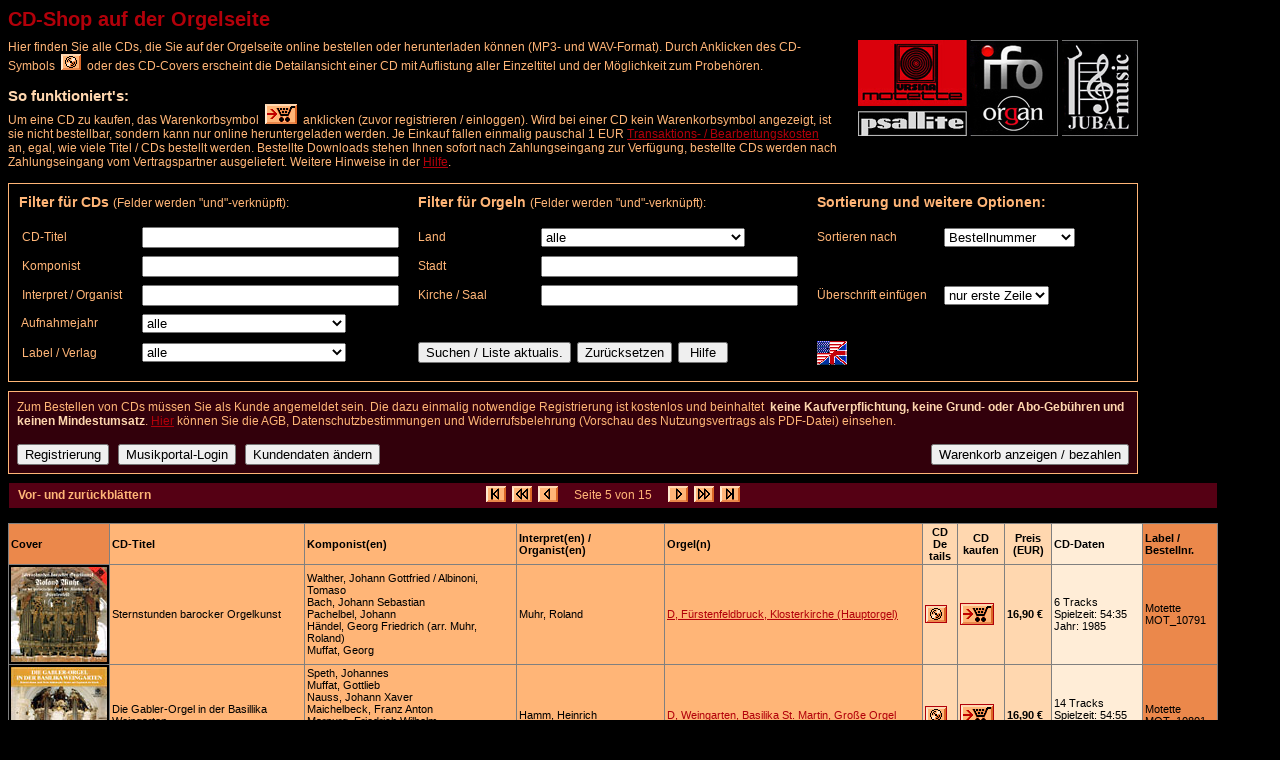

--- FILE ---
content_type: text/html
request_url: https://www.die-orgelseite.de/cdliste_005.htm
body_size: 12327
content:
<html>
<head>
<title>Online CD-Shop auf der Orgelseite - Seite 005</title>
<base target="_blank">
<meta http-equiv="content-type" content="text/html; charset=iso-8859-1">
<meta name="page-type" content="Katalog/Verzeichnis">
<meta name="page-topic" content="Online-CD-Shop auf der Orgelseite" - Seite 005>
<meta name="description" content="Online-CD-Shop auf der Orgelseite mit MP3-Musikdownload - in Deutsch und Englisch" - Seite 005>
<meta name="keywords" content="Orgelmusik, Orgel-CDs, CDs, CD-Shop, Online CD Shop, CDs online kaufen, Motette, Psallite, Ursina, ifo, Orgelporträts, Musik-Download, MP3, WAV, Download, Orgel, Orgeln, Kirchenorgeln, Pfeifenorgeln, Dispositionen, Orgelfotos, Orgelbilder, Orgeldatenbank, Register, Ranks, Stops, CDs, Martin Doering" - Seite 005>
<meta name="author" content="Martin Doering ('Dröhnich')">
<meta name="publisher" content="Martin Doering ('Dröhnich')">
<meta name="copyright" content="Martin Doering ('Dröhnich')">
<meta name="audience" content="all">
<meta name="expires" content="never">
<meta name="robots" content="index, follow">
<meta name="revisit after" content="1 month">
<meta name="language" content="deutsch, german">
<link rel="apple-touch-icon" sizes="76x76" href="/apple-touch-icon-76x76-precomoposed.png" />
<link rel="apple-touch-icon" sizes="120x120" href="/apple-touch-icon-120x120-precomoposed.png" />
<link rel="apple-touch-icon" sizes="152x152" href="/apple-touch-icon-152x152-precomoposed.png" />
<link rel="apple-touch-icon" sizes="167x167" href="/apple-touch-icon-167x167-precomoposed.png" />
<link rel="apple-touch-icon" sizes="180x180" href="/apple-touch-icon-180x180-precomoposed.png" />

<script type="text/javascript">
<!--
if (top.location != self.location) top.location = self.location;
 
function zuruecksetzen() {
 dummy=window.open("cdliste_001.htm","_self");
}

function neuesfenster(url,name) {
 neu=window.open(url,name);
 neu.focus();
}
-->
</script>

</head>
<body bgcolor="000000" text="000000" link="B2000A" alink="B2000A" vlink="B2000A">
<font color="B2000A" face="Arial" style="font-size:20"><b>CD-Shop auf der Orgelseite</b><br clear="all">
<font color="B2000A" face="Arial" style="font-size:8"><br>
<table width="1130" bgcolor="000000" border="0" rules="none" frame="void" cellpadding="0" cellspacing="0">
<tr>
 <td width="830" align="left" valign="top"><font color="FFB577" face="Arial" style="font-size:12">
  Hier finden Sie alle CDs, die Sie auf der Orgelseite online bestellen oder herunterladen können (MP3- und WAV-Format). Durch Anklicken des CD-Symbols &nbsp;<img src="symb_cd.gif" border="0">&nbsp; oder des CD-Covers
  erscheint die Detailansicht einer CD mit Auflistung aller Einzeltitel und der Möglichkeit zum Probehören.<br><br>
  <font color="FFD7AF" face="Arial" style="font-size:15"><b>So funktioniert's:</b><br><font color="FFB577" face="Arial" style="font-size:12">
  Um eine CD zu kaufen, das Warenkorbsymbol &nbsp;<img src="symb_korb.gif" border="0">&nbsp; anklicken (zuvor registrieren / einloggen). Wird bei einer CD kein Warenkorbsymbol angezeigt, ist sie
  nicht bestellbar, sondern kann nur online heruntergeladen werden.
  Je Einkauf fallen einmalig pauschal 1 EUR <a href="transaktionskosten.htm" target="_self">Transaktions- / Bearbeitungskosten</a> an, egal, wie viele Titel / CDs bestellt werden. Bestellte Downloads
  stehen Ihnen sofort nach Zahlungseingang zur Verfügung, bestellte CDs werden nach Zahlungseingang vom Vertragspartner ausgeliefert. Weitere Hinweise in der <a href="hilfe_cds.htm" target="_self">Hilfe</a>.<br><br></td>
 <td width="300" align="right" valign="top"><a href="titelliste0_001.htm" target="T"><img src="orgel_top2_neu.jpg" border="0" alt="zur Titeldatenbank"></a></td>
</tr>
</table>

<form name="cdfilter" action="cdliste.php" method="post" onReset="zuruecksetzen()" target="_self">
<table width="1130" border="1" bordercolor="FFB577" rules="none" frame="box" cellpadding="4" cellspacing="0" style="font-size:12">
<tr>
 <td width="400" colspan="2"><font color="FFB577" face="Arial" style="font-size:6"><br><font color="FFB577" face="Arial" style="font-size:12">&nbsp;
 <font color="FFB577" face="Arial" style="font-size:14"><b>Filter für CDs </b><font color="FFB577" face="Arial" style="font-size:12">(Felder werden "und"-verknüpft):</td>
 <td width="400" colspan="2"><font color="FFB577" face="Arial" style="font-size:6"><br>
 <font color="FFB577" face="Arial" style="font-size:14"><b>Filter für Orgeln </b><font color="FFB577" face="Arial" style="font-size:12">(Felder werden "und"-verknüpft):</td>
 <td width="330" colspan="2"><font color="FFB577" face="Arial" style="font-size:6"><br><font color="FFB577" face="Arial" style="font-size:14"><b>Sortierung und weitere Optionen:</b></td>
</tr>
<tr><td width="1130" colspan="6"><font color="FFB577" face="Arial" style="font-size:1"><br></td></tr>
<tr>
 <td width="130"><font color="FFB577" face="Arial" style="font-size:12">&nbsp; &nbsp;CD-Titel</td>
 <td width="270"><input type="text" size="30" maxlength="30" name="titel" tabindex="1"></td>
 <td width="130"><font color="FFB577" face="Arial" style="font-size:12">Land</td>
 <td width="270">
  <select name="land" size="1" tabindex="6">
   <option value="alle" selected>alle</option>
   <option value="A">A - Österreich</option>
   <option value="ARG">ARG - Argentinien</option>
   <option value="ARM">ARM - Armenien</option>
   <option value="AUS">AUS - Australien</option>
   <option value="AZB">AZB - Aserbaidschan</option>
   <option value="B">B - Belgien</option>
   <option value="BG">BG - Bulgarien</option>
   <option value="BHS">BHS - Bahamas</option>
   <option value="BLR">BLR - Weißrussland (Belarus)</option>
   <option value="BRA">BRA - Brasilien</option>
   <option value="BRB">BRB - Barbados</option>
   <option value="CAN">CAN - Kanada</option>
   <option value="CG">CG - Kongo (ehem. Zaire)</option>
   <option value="CH">CH - Schweiz</option>
   <option value="CHI">CHI - China</option>
   <option value="CHL">CHL - Chile</option>
   <option value="COL">COL - Kolumbien</option>
   <option value="CRO">CRO - Kroatien</option>
   <option value="CZ">CZ - Tschechien</option>
   <option value="D">D - Deutschland</option>
   <option value="DK">DK - Dänemark</option>
   <option value="E">E - Spanien</option>
   <option value="EST">EST - Estland</option>
   <option value="F">F - Frankreich</option>
   <option value="FIN">FIN - Finnland</option>
   <option value="GB">GB - Großbritannien</option>
   <option value="GEO">GEO - Georgien</option>
   <option value="GIB">GIB - Gibraltar</option>
   <option value="GR">GR - Griechenland</option>
   <option value="GTM">GTM - Guatemala</option>
   <option value="H">H - Ungarn</option>
   <option value="I">I - Italien</option>
   <option value="IDN">IDN - Indonesien</option>
   <option value="IND">IND - Indien</option>
   <option value="IRL">IRL - Irland</option>
   <option value="ISL">ISL - Island</option>
   <option value="ISR">ISR - Israel</option>
   <option value="J">J - Japan</option>
   <option value="JAM">JAM - Jamaika</option>
   <option value="KAZ">KAZ - Kasachstan</option>
   <option value="KG">KG - Kirgisien</option>
   <option value="KOR">KOR - Korea</option>
   <option value="LB">LB - Libanon</option>
   <option value="LIE">LIE - Liechtenstein</option>
   <option value="LT">LT - Litauen</option>
   <option value="LUX">LUX - Luxemburg</option>
   <option value="LV">LV - Lettland</option>
   <option value="MAL">MAL - Malaysia</option>
   <option value="MD">MD - Moldavien</option>
   <option value="MEX">MEX - Mexiko</option>
   <option value="MLT">MLT - Malta</option>
   <option value="MON">MON - Monaco</option>
   <option value="N">N - Norwegen</option>
   <option value="NGA">NGA - Nigeria</option>
   <option value="NL">NL - Niederlande</option>
   <option value="NZL">NZL - Neuseeland</option>
   <option value="OM">OM - Oman</option>
   <option value="P">P - Portugal</option>
   <option value="PAL">PAL - Palästina</option>
   <option value="PHI">PHI - Philippinen</option>
   <option value="PL">PL - Polen</option>
   <option value="RO">RO - Rumänien</option>
   <option value="RUS">RUS - Russland</option>
   <option value="S">S - Schweden</option>
   <option value="SAF">SAF - Südafrika</option>
   <option value="SGP">SGP - Singapur</option>
   <option value="SK">SK - Slowakei</option>
   <option value="SLO">SLO - Slowenien</option>
   <option value="SYR">SYR - Syrien</option>
   <option value="TH">TH - Thailand</option>
   <option value="TJ">TJ - Tadschikistan</option>
   <option value="TW">TW - Taiwan</option>
   <option value="UKR">UKR - Ukraine</option>
   <option value="USA">USA - Vereinigte Staaten</option>
   <option value="UZB">UZB - Usbekistan</option>
   <option value="VEN">VEN - Venezuela</option>
   <option value="ZMB">ZMB - Sambia</option>
   <option value="ZWE">ZWE - Simbabwe</option>
   <option value="" disabled>__________________________</option>
  </select>
 </td>
 <td width="130"><font color="FFB577" face="Arial" style="font-size:12">Sortieren nach</td>
 <td width="200">
  <select name="sortby" tabindex="9" size="1">
   <option value="titel">CD-Titel<br>
   <option value="komponist">Komponist<br>
   <option value="interpret">Interpret / Organist<br>
   <option value="aufjahr">Aufnahmejahr<br>
   <option value="zeit">Spielzeit<br>
   <option value="preis">Preis<br>
   <option value="label">Label / Verlag<br>
   <option value="bestnr" selected>Bestellnummer<br>
   <option value="orgel">Orgel (Standort)<br>
  </select>
 </td>
</tr>
<tr>
 <td width="130"><font color="FFB577" face="Arial" style="font-size:12">&nbsp; &nbsp;Komponist</td>
 <td width="270"><input type="text" size="30" maxlength="30" name="komponist" tabindex="2" value="" defaultvalue=""></td>
 <td width="130"><font color="FFB577" face="Arial" style="font-size:12">Stadt</td>
 <td width="270"><input type="text" size="30" maxlength="30" name="stadt" tabindex="7" value="" defaultvalue=""></td>
 <td width="130"> </td>
 <td width="200"> </td>
</tr>
<tr>
 <td width="130"><font color="FFB577" face="Arial" style="font-size:12">&nbsp; &nbsp;Interpret / Organist</td>
 <td width="270"><input type="text" size="30" maxlength="30" name="interpret" tabindex="3" value="" defaultvalue=""></td>
 <td width="130"><font color="FFB577" face="Arial" style="font-size:12">Kirche / Saal</td>
 <td width="270"><input type="text" size="30" maxlength="30" name="kirche" tabindex="8" value="" defaultvalue=""></td>
 <td width="130"><font color="FFB577" face="Arial" style="font-size:12">Überschrift einfügen</td>
 <td width="200">
  <select name="ueber" size="1" tabindex="10">
   <option value="0" selected>nur erste Zeile</option>
   <option value="10">alle 10 Zeilen</option>
   <option value="12">alle 12 Zeilen</option>
   <option value="15">alle 15 Zeilen</option>
   <option value="18">alle 18 Zeilen</option>
   <option value="20">alle 20 Zeilen</option>
   <option value="25">alle 25 Zeilen</option>
   <option value="30">alle 30 Zeilen</option>
   <option value="40">alle 40 Zeilen</option>
   <option value="50">alle 50 Zeilen</option>
  </select>
 </td>
</tr>
<tr>
 <td width="130"><font color="FFB577" face="Arial" style="font-size:12">&nbsp; &nbsp;Aufnahmejahr</td>
 <td width="270">
  <select name="aufjahr" size="1" tabindex="4">
   <option value="alle" selected>alle</option>
   <option value="20209999">2020 und später</option>
   <option value="20109999">2010 und später</option>
   <option value="20052010">2005 - 2010</option>
   <option value="20002005">2000 - 2005</option>
   <option value="19952000">1995 - 2000</option>
   <option value="19901995">1990 - 1995</option>
   <option value="19801990">1980 - 1990</option>
   <option value="19701980">1970 - 1980</option>
   <option value="00001970">vor 1970</option>
   <option value="" disabled>__________________________</option>
  </select>
 </td>
 <td width="730" colspan="4" align="left" valign="top"> </td>
</tr>
<tr>
 <td width="130"><font color="FFB577" face="Arial" style="font-size:12">&nbsp; &nbsp;Label / Verlag</td>
 <td width="270">
  <select name="label" size="1" tabindex="5">
   <option value="alle" selected>alle</option>
   <option value="Bebab">Bebab</option>
   <option value="C. Keller">C. Keller</option>
   <option value="ifo">ifo</option>
   <option value="Jubal">Jubal</option>
   <option value="Motette">Motette</option>
   <option value="Nerophon">Nerophon</option>
   <option value="organ">organ</option>
   <option value="Psallite">Psallite</option>
   <option value="" disabled>__________________________</option>
  </select>
 </td>
 <td width="400" colspan="2"><font color="FFB577" face="Arial" style="font-size:8">
  <input type="submit" tabindex="11" style="cursor:hand" value="Suchen / Liste aktualis."> &nbsp;
  <input type="reset" tabindex="12" style="cursor:hand" value="Zurücksetzen"> &nbsp;
  <input type="button" tabindex="13" style="cursor:hand" value=" Hilfe " onClick="self.location.href='hilfe_cds.htm'">
 </td>
 <td width="330" colspan="2" align="left"><a href="cdliste_001_e.htm" target="_self"><img src="flagge_e-us.gif" border="0" align="left"></a></td>
</tr>
<tr><td width="1130" colspan="6"><font color="FFB577" face="Arial" style="font-size:3"><br></td></tr>
</table>
<br clear="all">
<table width="1130" bgcolor="32000B" border="1" bordercolor="FFB577" rules="none" frame="box" cellpadding="8" cellspacing="0" style="font-size:12">
<tr>
 <td width="1130" colspan="2" align="left"><font color="FFB577" face="Arial" style="font-size:12">
  Zum Bestellen von CDs müssen Sie als Kunde angemeldet sein. Die dazu einmalig notwendige Registrierung ist kostenlos und beinhaltet
  &nbsp;<font color="FFD7AF"><b>keine Kaufverpflichtung, keine Grund- oder Abo-Gebühren und keinen Mindestumsatz</b><font color="FFB577">.
  <a href="downloadvertrag.pdf" target="Vertrag">Hier</a> können Sie die AGB, Datenschutzbestimmungen und Widerrufsbelehrung (Vorschau des Nutzungsvertrags als PDF-Datei) einsehen.
 </td>
</tr>
<tr>
 <td width="830" align="left">
  <input type="button" tabindex="14" style="cursor:hand" value="Registrierung" onClick="self.location.href='https://die-orgelseite.de/registrierung.htm'"> &nbsp;
  <input type="button" tabindex="15" style="cursor:hand" value="Musikportal-Login" onClick="self.location.href='https://die-orgelseite.de/reg/login_cds.php?abo=no&lng=d'"> &nbsp;
  <input type="button" tabindex="16" style="cursor:hand" value="Kundendaten ändern" onClick="self.location.href='https://die-orgelseite.de/reg/kd_aendern.php'">
 </td>
 <td width="300" align="right">
  <input type="button" tabindex="17" style="cursor:hand" value="Warenkorb anzeigen / bezahlen" onClick="neuesfenster('https://die-orgelseite.de/reg/warenkorb.php','Warenkorb')">
 </td>
</tr>
</table>
</form>

<table width="1210" bgcolor="550014" border="0" bordercolor="000000" rules="none" frame="box" cellpadding="3" cellspacing="0" style="font-size:12">
 <tr>
  <td width="475"><font color="FFB577" face="Arial" style="font-size:12">&nbsp; <b>Vor- und zurückblättern</b></td>
  <td width="80" align="right" valign="middle">
   <a href="cdliste_001.htm" target="_self"><img src="symb_pfeil_li3.gif" border="0" alt="zum Listenanfang"></a>&nbsp;
   <a href="cdliste_001.htm" target="_self"><img src="symb_pfeil_li2.gif" border="0" alt="5 Seiten zurück"></a>&nbsp;
   <a href="cdliste_004.htm" target="_self"><img src="symb_pfeil_li1.gif" border="0" alt="1 Seite zurück"></a>
  </td>
  <td width="100" align="center" valign="middle"><font color="FFB577" face="Arial" style="font-size:12">Seite 5 von 15</td>
  <td width="80" align="left" valign="middle">
   <a href="cdliste_006.htm" target="_self"><img src="symb_pfeil_re1.gif" border="0" alt="1 Seite vor"></a>&nbsp;
   <a href="cdliste_010.htm" target="_self"><img src="symb_pfeil_re2.gif" border="0" alt="5 Seiten vor"></a>&nbsp;
   <a href="cdliste_015.htm" target="_self"><img src="symb_pfeil_re3.gif" border="0" alt="zum Listenende"></a>
  </td>
  <td width="475"> </td>
 </tr>
</table>

<font color="FFB577" face="Arial" style="font-size:12"><br clear="all">
<table width="1210" bgcolor="FFD7AF" border="1" bordercolorlight="000000" bordercolordark="FFD7AF" rules="all" frame="box" cellpadding="2" cellspacing="0" style="font-size:11">
<colgroup>
 <col style="width:96; text-align:left; background-color:000000">
 <col style="width:200; text-align:left; background-color:FFB577">
 <col style="width:220; text-align:left; background-color:FFB577">
 <col style="width:150; text-align:left; background-color:FFB577">
 <col style="width:270; text-align:left; background-color:FFB577">
 <col style="width:30; text-align:center; background-color:FFD7AF">
 <col style="width:42; text-align:center; background-color:FFD7AF">
 <col style="width:42; text-align:center; background-color:FFD7AF">
 <col style="width:90; text-align:left; background-color:FFEDD7">
 <col style="width:70; text-align:left; background-color:EB884B">
</colgroup>
<tr>
 <td width="96" align="left" bgcolor="EB884B"><a name="liste"><b>Cover</b></a></td>
 <td width="200" align="left" bgcolor="FFB577"><b>CD-Titel</b></td>
 <td width="220" align="left" bgcolor="FFB577"><b>Komponist(en)</b></td>
 <td width="150" align="left" bgcolor="FFB577"><b>Interpret(en) /<br>Organist(en)</b></td>
 <td width="270" align="left" bgcolor="FFB577"><b>Orgel(n)</b></td>
 <td width="30" align="center" bgcolor="FFD7AF"><b>CD De tails</b></td>
 <td width="42" align="center" bgcolor="FFD7AF"><b>CD kaufen</b></td>
 <td width="42" align="center" bgcolor="FFD7AF"><b>Preis (EUR)</b></td>
 <td width="90" align="left" bgcolor="FFEDD7"><b>CD-Daten</b></td>
 <td width="70" align="left" bgcolor="EB884B"><b>Label /<br>Bestellnr.</b></td>
</tr>
<tr>
 <td><a href="cdshop/MOT_10791.htm" target="CD"><img src="https://die-orgelseite.de/cdshop/MOT_10791_klein.jpg" border="0"></td>
 <td>Sternstunden barocker Orgelkunst</td>
 <td>Walther, Johann Gottfried / Albinoni, Tomaso<br>Bach, Johann Sebastian<br>Pachelbel, Johann<br>Händel, Georg Friedrich (arr. Muhr, Roland)<br>Muffat, Georg</td>
 <td>Muhr, Roland</td>
 <td><a href="disp/D_Fuerstenfeldbruck_Klosterkirche1.htm">D, Fürstenfeldbruck, Klosterkirche (Hauptorgel)</a></td>
 <td><a href="cdshop/MOT_10791.htm" target="CD"><img src="symb_cd.gif" border="1"></a></td>
 <td><a href="reg/wkcd.php?abo=no&lng=d&id=MOT_10791" target="_self"><img src="symb_korb.gif" border="1"></a></td>
 <td><b>16,90 €</b></td>
 <td>6 Tracks<br>Spielzeit: 54:35<br>Jahr: 1985</td>
 <td>Motette<br>MOT_10791</td>
</tr>
</tr>
<tr>
 <td><a href="cdshop/MOT_10801.htm" target="CD"><img src="https://die-orgelseite.de/cdshop/MOT_10801_klein.jpg" border="0"></td>
 <td>Die Gabler-Orgel in der Basillika Weingarten</td>
 <td>Speth, Johannes<br>Muffat, Gottlieb<br>Nauss, Johann Xaver<br>Maichelbeck, Franz Anton<br>Marpurg, Friedrich Wilhelm<br>Bach, Carl Philipp Emanuel<br>Oley, Johann Christoph<br>Knecht, Justin Heinrich</td>
 <td>Hamm, Heinrich</td>
 <td><a href="disp/D_Weingarten_Basilika1.htm">D, Weingarten, Basilika St. Martin, Große Orgel</a></td>
 <td><a href="cdshop/MOT_10801.htm" target="CD"><img src="symb_cd.gif" border="1"></a></td>
 <td><a href="reg/wkcd.php?abo=no&lng=d&id=MOT_10801" target="_self"><img src="symb_korb.gif" border="1"></a></td>
 <td><b>16,90 €</b></td>
 <td>14 Tracks<br>Spielzeit: 54:55<br>Jahr: 1985</td>
 <td>Motette<br>MOT_10801</td>
</tr>
</tr>
<tr>
 <td><a href="cdshop/MOT_10811.htm" target="CD"><img src="https://die-orgelseite.de/cdshop/MOT_10811_klein.jpg" border="0"></td>
 <td>W.A. Mozart: Orgelwerke</td>
 <td>Mozart, Wolfgang Amadeus<br>Mozart, Wolfgang Amadeus (arr. Liszt, Franz)</td>
 <td>Weinberger, Gerhard</td>
 <td><a href="disp/D_Amorbach_Abteikirche.htm">D, Amorbach, Abteikirche (Fürstliche Kirche)</a></td>
 <td><a href="cdshop/MOT_10811.htm" target="CD"><img src="symb_cd.gif" border="1"></a></td>
 <td><a href="reg/wkcd.php?abo=no&lng=d&id=MOT_10811" target="_self"><img src="symb_korb.gif" border="1"></a></td>
 <td><b>14,90 €</b></td>
 <td>9 Tracks<br>Spielzeit: 54:14<br>Jahr: 1985</td>
 <td>Motette<br>MOT_10811</td>
</tr>
</tr>
<tr>
 <td><a href="cdshop/MOT_10821.htm" target="CD"><img src="https://die-orgelseite.de/cdshop/MOT_10821_klein.jpg" border="0"></td>
 <td>J.S. Bach: Die sechs Triosonaten für Orgel<br>(2 CD-Set)</td>
 <td>Bach, Johann Sebastian</td>
 <td>Baumgratz, Wolfgang</td>
 <td><a href="disp/D_Bremen_Dom2.htm">D, Bremen, Dom St. Petri (Bachorgel)</a></td>
 <td><a href="cdshop/MOT_10821.htm" target="CD"><img src="symb_cd.gif" border="1"></a></td>
 <td><a href="reg/wkcd.php?abo=no&lng=d&id=MOT_10821" target="_self"><img src="symb_korb.gif" border="1"></a></td>
 <td><b>18,50 €</b></td>
 <td>18 Tracks<br>Spielzeit: 85:27<br>Jahr: 1985</td>
 <td>Motette<br>MOT_10821</td>
</tr>
</tr>
<tr>
 <td><a href="cdshop/MOT_10831.htm" target="CD"><img src="https://die-orgelseite.de/cdshop/MOT_10831_klein.jpg" border="0"></td>
 <td>Dietrich Buxtehude</td>
 <td>Buxtehude, Dietrich</td>
 <td>Schoof, Armin</td>
 <td><a href="disp/D_Luebeck_StJakobi2.htm">D, Lübeck, St. Jakobi (Kleine Orgel)</a><br><a href="disp/D_Luebeck_StJakobi1.htm">D, Lübeck, St. Jakobi (Große Orgel)</a></td>
 <td><a href="cdshop/MOT_10831.htm" target="CD"><img src="symb_cd.gif" border="1"></a></td>
 <td><a href="reg/wkcd.php?abo=no&lng=d&id=MOT_10831" target="_self"><img src="symb_korb.gif" border="1"></a></td>
 <td><b>16,90 €</b></td>
 <td>15 Tracks<br>Spielzeit: 72:26<br>Jahr: 1989</td>
 <td>Motette<br>MOT_10831</td>
</tr>
</tr>
<tr>
 <td><a href="cdshop/MOT_10841.htm" target="CD"><img src="https://die-orgelseite.de/cdshop/MOT_10841_klein.jpg" border="0"></td>
 <td>Saint-Louis des Invalides</td>
 <td>Mage, Pierre du<br>Clérambault, Louis Nicolas<br>Grigny, Nicolas de<br>Couperin, François<br>Franck, César<br>Vierne, Louis<br>Messiaen, Olivier<br>Dupré, Marcel</td>
 <td>Gazin, Pierre</td>
 <td><a href="disp/F_Paris_SaintLouisDesInvalides.htm">F, Paris, Saint-Louis des Invalides (Cathédrale aux Armées)</a></td>
 <td><a href="cdshop/MOT_10841.htm" target="CD"><img src="symb_cd.gif" border="1"></a></td>
 <td><a href="reg/wkcd.php?abo=no&lng=d&id=MOT_10841" target="_self"><img src="symb_korb.gif" border="1"></a></td>
 <td><b>16,90 €</b></td>
 <td>8 Tracks<br>Spielzeit: 59:01<br>Jahr: 1988</td>
 <td>Motette<br>MOT_10841</td>
</tr>
</tr>
<tr>
 <td><a href="cdshop/MOT_10871.htm" target="CD"><img src="https://die-orgelseite.de/cdshop/MOT_10871_klein.jpg" border="0"></td>
 <td>Orgelmusik in der Abteikirche Neresheim</td>
 <td>Bach, Johann Sebastian / Vivaldi, Antonio<br>Kittel, Johann Christian<br>Raison, André<br>Bach, Carl Philipp Emanuel</td>
 <td>Laukvik, Jon</td>
 <td><a href="disp/D_Neresheim_Abteikirche.htm">D, Neresheim, Abteikirche</a></td>
 <td><a href="cdshop/MOT_10871.htm" target="CD"><img src="symb_cd.gif" border="1"></a></td>
 <td><a href="reg/wkcd.php?abo=no&lng=d&id=MOT_10871" target="_self"><img src="symb_korb.gif" border="1"></a></td>
 <td><b>16,90 €</b></td>
 <td>12 Tracks<br>Spielzeit: 53:21<br>Jahr: 1988</td>
 <td>Motette<br>MOT_10871</td>
</tr>
</tr>
<tr>
 <td><a href="cdshop/MOT_10881.htm" target="CD"><img src="https://die-orgelseite.de/cdshop/MOT_10881_klein.jpg" border="0"></td>
 <td>Musique d'Orgue Symphonique</td>
 <td>Liszt, Franz<br>Rheinberger, Josef Gabriel<br>Vierne, Louis<br>Tournemire, Charles<br>Messiaen, Olivier</td>
 <td>Mechler, Thierry</td>
 <td><a href="disp/D_Wiesbaden_Marktkirche.htm">D, Wiesbaden, Marktkirche</a></td>
 <td><a href="cdshop/MOT_10881.htm" target="CD"><img src="symb_cd.gif" border="1"></a></td>
 <td><a href="reg/wkcd.php?abo=no&lng=d&id=MOT_10881" target="_self"><img src="symb_korb.gif" border="1"></a></td>
 <td><b>16,90 €</b></td>
 <td>7 Tracks<br>Spielzeit: 50:50<br>Jahr: 1985</td>
 <td>Motette<br>MOT_10881</td>
</tr>
</tr>
<tr>
 <td><a href="cdshop/MOT_10891.htm" target="CD"><img src="https://die-orgelseite.de/cdshop/MOT_10891_klein.jpg" border="0"></td>
 <td>J.S. Bach: Famous Organ Works - Berühmte Orgelwerke</td>
 <td>Bach, Johann Sebastian<br>Bach, Johann Sebastian / Vivaldi, Antonio</td>
 <td>Kreuzhuber, Wolfgang</td>
 <td><a href="disp/A_Linz_Mariendom1.htm">A, Linz, Maria-Empfängnis-Dom (Hauptorgel, "Rudigierorgel")</a></td>
 <td><a href="cdshop/MOT_10891.htm" target="CD"><img src="symb_cd.gif" border="1"></a></td>
 <td> </td>
 <td> </td>
 <td>5 Tracks<br>Spielzeit: 57:26<br>Jahr: 1985</td>
 <td>Motette<br>MOT_10891</td>
</tr>
</tr>
<tr>
 <td><a href="cdshop/MOT_10901.htm" target="CD"><img src="https://die-orgelseite.de/cdshop/MOT_10901_klein.jpg" border="0"></td>
 <td>American Organ Music - Amerikanische Orgelmusik 1890-1940</td>
 <td>Buck, Dudley<br>Miller, Horace Alden<br>Farnam, Lynnwood<br>Lemare, Edwin Henry<br>Ives, Charles<br>Bennett, Robert Russell<br>Paine, John Knowles<br>Sowerby, Leo</td>
 <td>Swartz, Samuel John</td>
 <td><a href="disp/USA_LosAngeles_ImmanuelPresbyterianChurch1.htm">USA, Los Angeles, Immanuel Presbyterian Church (Skinner Organ)</a></td>
 <td><a href="cdshop/MOT_10901.htm" target="CD"><img src="symb_cd.gif" border="1"></a></td>
 <td><a href="reg/wkcd.php?abo=no&lng=d&id=MOT_10901" target="_self"><img src="symb_korb.gif" border="1"></a></td>
 <td><b>16,90 €</b></td>
 <td>10 Tracks<br>Spielzeit: 67:30<br>Jahr: 1986</td>
 <td>Motette<br>MOT_10901</td>
</tr>
</tr>
<tr>
 <td><a href="cdshop/MOT_10915.htm" target="CD"><img src="https://die-orgelseite.de/cdshop/MOT_10915_klein.jpg" border="0"></td>
 <td>Faszination Kathedralorgel - St. Paul's Cathedral, London</td>
 <td>Barnekow, Christian<br>Liszt, Franz<br>Rinck, Johann Christian Heinrich<br>Stanford, Charles Villiers<br>Dearnley, Christopher<br>Bush, Geoffrey<br>Milford, Robin<br>Wood, Charles<br>Parry, Charles Hubert</td>
 <td>Dearnley, Christopher</td>
 <td><a href="disp/GB_London_StPaulsCathedral1.htm">GB, London, St. Paul's Cathedral (Hauptorgel)</a></td>
 <td><a href="cdshop/MOT_10915.htm" target="CD"><img src="symb_cd.gif" border="1"></a></td>
 <td><a href="reg/wkcd.php?abo=no&lng=d&id=MOT_10915" target="_self"><img src="symb_korb.gif" border="1"></a></td>
 <td><b>19,60 €</b></td>
 <td>11 Tracks<br>Spielzeit: 60:31<br>Jahr: 1986</td>
 <td>Motette<br>MOT_10915</td>
</tr>
</tr>
<tr>
 <td><a href="cdshop/MOT_10951.htm" target="CD"><img src="https://die-orgelseite.de/cdshop/MOT_10951_klein.jpg" border="0"></td>
 <td>Bach an der Gabler-Orgel in Weingarten</td>
 <td>Bach, Johann Sebastian</td>
 <td>Hamm, Heinrich</td>
 <td><a href="disp/D_Weingarten_Basilika1.htm">D, Weingarten, Basilika St. Martin, Große Orgel</a></td>
 <td><a href="cdshop/MOT_10951.htm" target="CD"><img src="symb_cd.gif" border="1"></a></td>
 <td><a href="reg/wkcd.php?abo=no&lng=d&id=MOT_10951" target="_self"><img src="symb_korb.gif" border="1"></a></td>
 <td><b>16,90 €</b></td>
 <td>8 Tracks<br>Spielzeit: 56:47<br>Jahr: 1985</td>
 <td>Motette<br>MOT_10951</td>
</tr>
</tr>
<tr>
 <td><a href="cdshop/MOT_10961.htm" target="CD"><img src="https://die-orgelseite.de/cdshop/MOT_10961_klein.jpg" border="0"></td>
 <td>Domorganist Albert Schönberger an den Orgeln im Hohen Daom zu Mainz</td>
 <td>Messiaen, Olivier<br>Bauersachs, Fred M.<br>Vierne, Louis<br>Schönberger, Albert</td>
 <td>Schönberger, Albert</td>
 <td><a href="disp/D_Mainz_Dom.htm">D, Mainz, Dom St. Martin und St. Stephan</a></td>
 <td><a href="cdshop/MOT_10961.htm" target="CD"><img src="symb_cd.gif" border="1"></a></td>
 <td><a href="reg/wkcd.php?abo=no&lng=d&id=MOT_10961" target="_self"><img src="symb_korb.gif" border="1"></a></td>
 <td><b>16,90 €</b></td>
 <td>4 Tracks<br>Spielzeit: 51:11<br>Jahr: 1985</td>
 <td>Motette<br>MOT_10961</td>
</tr>
</tr>
<tr>
 <td><a href="cdshop/MOT_10971.htm" target="CD"><img src="https://die-orgelseite.de/cdshop/MOT_10971_klein.jpg" border="0"></td>
 <td>Schwedische Romantik</td>
 <td>Olsson, Otto<br>Hågg, Gustaf<br>Haapalainen, Vaino<br>Sjörgen, Emil<br>Lindberg, Oskar</td>
 <td>Dick Klomp</td>
 <td><a href="disp/S_Joenkoeping_KristinaKyrka.htm">S, Jönköping, Kristina kyrka</a></td>
 <td><a href="cdshop/MOT_10971.htm" target="CD"><img src="symb_cd.gif" border="1"></a></td>
 <td><a href="reg/wkcd.php?abo=no&lng=d&id=MOT_10971" target="_self"><img src="symb_korb.gif" border="1"></a></td>
 <td><b>16,90 €</b></td>
 <td>6 Tracks<br>Spielzeit: 61:47<br>Jahr: 1985</td>
 <td>Motette<br>MOT_10971</td>
</tr>
</tr>
<tr>
 <td><a href="cdshop/MOT_10981.htm" target="CD"><img src="https://die-orgelseite.de/cdshop/MOT_10981_klein.jpg" border="0"></td>
 <td>Marcel Dupré: Oeuvres d'Orgue - Orgelwerke</td>
 <td>Dupré, Marcel</td>
 <td>Roth, Daniel</td>
 <td><a href="disp/F_Paris_SaintSulpice1.htm">F, Paris, Saint-Sulpice (Hauptorgel)</a></td>
 <td><a href="cdshop/MOT_10981.htm" target="CD"><img src="symb_cd.gif" border="1"></a></td>
 <td> </td>
 <td> </td>
 <td>16 Tracks<br>Spielzeit: 66:17<br>Jahr: 1986</td>
 <td>Motette<br>MOT_10981</td>
</tr>
</tr>
<tr>
 <td><a href="cdshop/MOT_10991.htm" target="CD"><img src="https://die-orgelseite.de/cdshop/MOT_10991_klein.jpg" border="0"></td>
 <td>Die Orgeln im Münster zu Überlingen</td>
 <td>Muffat, Georg<br>Schnitzer, Franz Xaver<br>Bach, Johann Sebastian / Vivaldi, Antonio<br>Duruflé, Maurice<br>Peeters, Flor<br>Reger, Max</td>
 <td>Jäger-Waldau, Melanie</td>
 <td><a href="disp/D_Ueberlingen_Muenster2.htm">D, Überlingen, Münster St. Nikolaus (Marienorgel)</a><br><a href="disp/D_Ueberlingen_Muenster1.htm">D, Überlingen, Münster St. Nikolaus (Hauptorgel)</a></td>
 <td><a href="cdshop/MOT_10991.htm" target="CD"><img src="symb_cd.gif" border="1"></a></td>
 <td><a href="reg/wkcd.php?abo=no&lng=d&id=MOT_10991" target="_self"><img src="symb_korb.gif" border="1"></a></td>
 <td><b>16,90 €</b></td>
 <td>14 Tracks<br>Spielzeit: 74:48<br>Jahr: 1998</td>
 <td>Motette<br>MOT_10991</td>
</tr>
</tr>
<tr>
 <td><a href="cdshop/MOT_11001.htm" target="CD"><img src="https://die-orgelseite.de/cdshop/MOT_11001_klein.jpg" border="0"></td>
 <td>Camille Saint-Saëns: Orgelwerke / Improvisationen über Themen aus "Karneval der Tiere"</td>
 <td>Saint-Saëns, Camille (arr. Guilmant, Félix Alexandre)<br>Planyavsky, Peter / Saint-Saëns, Camille</td>
 <td>Planyavsky, Peter</td>
 <td><a href="disp/D_Duisburg_AbteikircheStJohannHamborn.htm">D, Duisburg, Abteikirche St. Johann</a></td>
 <td><a href="cdshop/MOT_11001.htm" target="CD"><img src="symb_cd.gif" border="1"></a></td>
 <td> </td>
 <td> </td>
 <td>12 Tracks<br>Spielzeit: 50:48<br>Jahr: 1986</td>
 <td>Motette<br>MOT_11001</td>
</tr>
</tr>
<tr>
 <td><a href="cdshop/MOT_11031.htm" target="CD"><img src="https://die-orgelseite.de/cdshop/MOT_11031_klein.jpg" border="0"></td>
 <td>Hommage à Albert de Klerk</td>
 <td>Guilmant, Félix Alexandre<br>Guilmant, Félix Alexandre / Händel, Georg Friedrich<br>Bach, Johann Sebastian</td>
 <td>Klerk, Albert de</td>
 <td><a href="disp/D_Frankfurt_StNikolaus.htm">D, Frankfurt am Main, St. Nikolaus</a><br><a href="disp/NL_Haarlem_SintBavokerk.htm">NL, Haarlem, Sint Bavokerk</a></td>
 <td><a href="cdshop/MOT_11031.htm" target="CD"><img src="symb_cd.gif" border="1"></a></td>
 <td><a href="reg/wkcd.php?abo=no&lng=d&id=MOT_11031" target="_self"><img src="symb_korb.gif" border="1"></a></td>
 <td><b>16,90 €</b></td>
 <td>8 Tracks<br>Spielzeit: 71:27<br>Jahr: 1986</td>
 <td>Motette<br>MOT_11031</td>
</tr>
</tr>
<tr>
 <td><a href="cdshop/MOT_11041.htm" target="CD"><img src="https://die-orgelseite.de/cdshop/MOT_11041_klein.jpg" border="0"></td>
 <td>Robert Schumann: Gesamtwerk für Pedalklavier / Orgel</td>
 <td>Schumann, Robert</td>
 <td>Mechler, Thierry</td>
 <td><a href="disp/F_MasevauxNiederbruck_SaintMartinMasevaux1.htm">F, Masevaux-Niederbruck, Saint-Martin (Hauptorgel)</a></td>
 <td><a href="cdshop/MOT_11041.htm" target="CD"><img src="symb_cd.gif" border="1"></a></td>
 <td><a href="reg/wkcd.php?abo=no&lng=d&id=MOT_11041" target="_self"><img src="symb_korb.gif" border="1"></a></td>
 <td><b>16,90 €</b></td>
 <td>16 Tracks<br>Spielzeit: 59:58<br>Jahr: 1987</td>
 <td>Motette<br>MOT_11041</td>
</tr>
</tr>
<tr>
 <td><a href="cdshop/MOT_11051.htm" target="CD"><img src="https://die-orgelseite.de/cdshop/MOT_11051_klein.jpg" border="0"></td>
 <td>Die historische Bosch-Orgel zu Santanyí (Mallorca)</td>
 <td>Heredia, Sebastián Aguilera de<br>San Lorenzo, Pedro de<br>Braga, António Correa<br>Anonym<br>Vila, Francisco<br>Möller, Hans Dieter</td>
 <td>Möller, Hans Dieter</td>
 <td><a href="disp/E_Santanyi_SantAndreu.htm">E, Santanyí (Mallorca), Sant Andreu</a></td>
 <td><a href="cdshop/MOT_11051.htm" target="CD"><img src="symb_cd.gif" border="1"></a></td>
 <td><a href="reg/wkcd.php?abo=no&lng=d&id=MOT_11051" target="_self"><img src="symb_korb.gif" border="1"></a></td>
 <td><b>16,90 €</b></td>
 <td>8 Tracks<br>Spielzeit: 53:50<br>Jahr: 1986</td>
 <td>Motette<br>MOT_11051</td>
</tr>
</tr>
<tr>
 <td><a href="cdshop/MOT_11061.htm" target="CD"><img src="https://die-orgelseite.de/cdshop/MOT_11061_klein.jpg" border="0"></td>
 <td>Olivier Messiaen: Livre du Saint Sacrement<br>(2 CD-Set)</td>
 <td>Messiaen, Olivier</td>
 <td>Rößler, Almut</td>
 <td><a href="disp/D_Passau_Dom.htm">D, Passau, Dom St. Stephan</a></td>
 <td><a href="cdshop/MOT_11061.htm" target="CD"><img src="symb_cd.gif" border="1"></a></td>
 <td><a href="reg/wkcd.php?abo=no&lng=d&id=MOT_11061" target="_self"><img src="symb_korb.gif" border="1"></a></td>
 <td><b>18,50 €</b></td>
 <td>18 Tracks<br>Spielzeit: 107:44<br>Jahr: 1987</td>
 <td>Motette<br>MOT_11061</td>
</tr>
</tr>
<tr>
 <td><a href="cdshop/MOT_11071.htm" target="CD"><img src="https://die-orgelseite.de/cdshop/MOT_11071_klein.jpg" border="0"></td>
 <td>Franz Liszt - Orgel-Transkriptionen</td>
 <td>Liszt, Franz (arr. Meyer, Wolfgang Sebastian / Manz, André)<br>Liszt, Franz (arr. Saint-Saëns, Camille)<br>Nicolai, Otto (arr. Liszt, Franz)<br>Liszt, Franz (arr. Manz, André)</td>
 <td>Manz, André</td>
 <td><a href="disp/CH_Amriswil_ReformierteKirche.htm">CH, Amriswil, Reformierte Kirche</a></td>
 <td><a href="cdshop/MOT_11071.htm" target="CD"><img src="symb_cd.gif" border="1"></a></td>
 <td><a href="reg/wkcd.php?abo=no&lng=d&id=MOT_11071" target="_self"><img src="symb_korb.gif" border="1"></a></td>
 <td><b>16,90 €</b></td>
 <td>4 Tracks<br>Spielzeit: 44:00<br>Jahr: 1986</td>
 <td>Motette<br>MOT_11071</td>
</tr>
</tr>
<tr>
 <td><a href="cdshop/MOT_11081.htm" target="CD"><img src="https://die-orgelseite.de/cdshop/MOT_11081_klein.jpg" border="0"></td>
 <td>Franz Tunder: Das Orgelwerk<br>(2 CD-Set)</td>
 <td>Tunder, Franz</td>
 <td>Syré, Wolfram</td>
 <td><a href="disp/D_Norden_StLudgeri.htm">D, Norden, St. Ludgeri</a></td>
 <td><a href="cdshop/MOT_11081.htm" target="CD"><img src="symb_cd.gif" border="1"></a></td>
 <td><a href="reg/wkcd.php?abo=no&lng=d&id=MOT_11081" target="_self"><img src="symb_korb.gif" border="1"></a></td>
 <td><b>18,50 €</b></td>
 <td>15 Tracks<br>Spielzeit: 99:45<br>Jahr: 1987</td>
 <td>Motette<br>MOT_11081</td>
</tr>
</tr>
<tr>
 <td><a href="cdshop/MOT_11101.htm" target="CD"><img src="https://die-orgelseite.de/cdshop/MOT_11101_klein.jpg" border="0"></td>
 <td>Sigfrid Karg-Elert: 6 Kathedralfenster - 7 Choralimprovisationen</td>
 <td>Karg-Elert, Sigfrid</td>
 <td>Bleicher, Stefan Johannes / Choralschola der Erzabtei Beuron, Ltg. Wunsch, Aymard</td>
 <td><a href="disp/D_Beuron_Abteikirche1.htm">D, Beuron, Abteikirche (Hauptorgel)</a></td>
 <td><a href="cdshop/MOT_11101.htm" target="CD"><img src="symb_cd.gif" border="1"></a></td>
 <td><a href="reg/wkcd.php?abo=no&lng=d&id=MOT_11101" target="_self"><img src="symb_korb.gif" border="1"></a></td>
 <td><b>16,90 €</b></td>
 <td>13 Tracks<br>Spielzeit: 44:53<br>Jahr: 1986</td>
 <td>Motette<br>MOT_11101</td>
</tr>
</tr>
<tr>
 <td><a href="cdshop/MOT_11111.htm" target="CD"><img src="https://die-orgelseite.de/cdshop/MOT_11111_klein.jpg" border="0"></td>
 <td>Franz Liszt - Julius Reubke: Symphonische Orgelwerke</td>
 <td>Liszt, Franz<br>Reubke, Julius</td>
 <td>Lagache, Micheline</td>
 <td><a href="disp/D_Augsburg_Dom1.htm">D, Augsburg, Dom St. Maria (Chororgel)</a></td>
 <td><a href="cdshop/MOT_11111.htm" target="CD"><img src="symb_cd.gif" border="1"></a></td>
 <td><a href="reg/wkcd.php?abo=no&lng=d&id=MOT_11111" target="_self"><img src="symb_korb.gif" border="1"></a></td>
 <td><b>16,90 €</b></td>
 <td>3 Tracks<br>Spielzeit: 52:21<br>Jahr: 1986</td>
 <td>Motette<br>MOT_11111</td>
</tr>
</tr>
<tr>
 <td><a href="cdshop/MOT_11121.htm" target="CD"><img src="https://die-orgelseite.de/cdshop/MOT_11121_klein.jpg" border="0"></td>
 <td>Montserrat Torrent plays the Great Organ of Barcelona Cathedral</td>
 <td>Andreu, Francisco<br>Soler, Antonio<br>Buxtehude, Dietrich<br>Bach, Johann Sebastian<br>Soler, Josep<br>Taltabull, Cristòfor<br>Guridi, Jesús</td>
 <td>Torrent, Montserrat</td>
 <td><a href="disp/E_Barcelona_Catedral.htm">E, Barcelona, Catedral de la Santa Creu i Santa Eulàlia</a></td>
 <td><a href="cdshop/MOT_11121.htm" target="CD"><img src="symb_cd.gif" border="1"></a></td>
 <td><a href="reg/wkcd.php?abo=no&lng=d&id=MOT_11121" target="_self"><img src="symb_korb.gif" border="1"></a></td>
 <td><b>16,90 €</b></td>
 <td>12 Tracks<br>Spielzeit: 56:56<br>Jahr: 1995</td>
 <td>Motette<br>MOT_11121</td>
</tr>
</tr>
<tr>
 <td><a href="cdshop/MOT_11131.htm" target="CD"><img src="https://die-orgelseite.de/cdshop/MOT_11131_klein.jpg" border="0"></td>
 <td>Charles Marie Widor: Sämtliche Sinfonien, Vol. 4</td>
 <td>Widor, Charles-Marie</td>
 <td>Chaisemartin, Suzanne</td>
 <td><a href="disp/F_Paris_SainteTrinite.htm">F, Paris, Sainte-Trinité (Hauptorgel)</a></td>
 <td><a href="cdshop/MOT_11131.htm" target="CD"><img src="symb_cd.gif" border="1"></a></td>
 <td><a href="reg/wkcd.php?abo=no&lng=d&id=MOT_11131" target="_self"><img src="symb_korb.gif" border="1"></a></td>
 <td><b>16,90 €</b></td>
 <td>11 Tracks<br>Spielzeit: 56:55<br>Jahr: 1987</td>
 <td>Motette<br>MOT_11131</td>
</tr>
</tr>
<tr>
 <td><a href="cdshop/MOT_11141.htm" target="CD"><img src="https://die-orgelseite.de/cdshop/MOT_11141_klein.jpg" border="0"></td>
 <td>Charles Marie Widor: Sämtliche Sinfonien, Vol. 5</td>
 <td>Widor, Charles-Marie</td>
 <td>Roth, Daniel</td>
 <td><a href="disp/F_Paris_SaintSulpice1.htm">F, Paris, Saint-Sulpice (Hauptorgel)</a></td>
 <td><a href="cdshop/MOT_11141.htm" target="CD"><img src="symb_cd.gif" border="1"></a></td>
 <td><a href="reg/wkcd.php?abo=no&lng=d&id=MOT_11141" target="_self"><img src="symb_korb.gif" border="1"></a></td>
 <td><b>16,90 €</b></td>
 <td>9 Tracks<br>Spielzeit: 71:11<br>Jahr: 1987</td>
 <td>Motette<br>MOT_11141</td>
</tr>
</tr>
<tr>
 <td><a href="cdshop/MOT_11151.htm" target="CD"><img src="https://die-orgelseite.de/cdshop/MOT_11151_klein.jpg" border="0"></td>
 <td>Süddeutsche Orgelromantik</td>
 <td>Kraft, Karl<br>Rüdinger, Gottfried<br>Piechler, Arthur<br>Thuille, Ludwig</td>
 <td>Linsenmeyer, Klaus</td>
 <td><a href="disp/F_Toulouse_SaintSernin.htm">F, Toulouse, Basilique Saint-Sernin</a></td>
 <td><a href="cdshop/MOT_11151.htm" target="CD"><img src="symb_cd.gif" border="1"></a></td>
 <td> </td>
 <td> </td>
 <td>6 Tracks<br>Spielzeit: 58:01<br>Jahr: 1987</td>
 <td>Motette<br>MOT_11151</td>
</tr>
</tr>
<tr>
 <td><a href="cdshop/MOT_11161.htm" target="CD"><img src="https://die-orgelseite.de/cdshop/MOT_11161_klein.jpg" border="0"></td>
 <td>Die Orgel im Altenberger Dom</td>
 <td>Anonym<br>Karg-Elert, Sigfrid<br>Bach, Johann Sebastian<br>Bossi, Marco Enrico<br>Weiner, Stanley / Mozart, Wolfgang Amadeus</td>
 <td>Wißkirchen, Paul</td>
 <td><a href="disp/D_Altenberg_Dom.htm">D, Altenberg, Dom</a></td>
 <td><a href="cdshop/MOT_11161.htm" target="CD"><img src="symb_cd.gif" border="1"></a></td>
 <td> </td>
 <td> </td>
 <td>6 Tracks<br>Spielzeit: 57:21<br>Jahr: 1986</td>
 <td>Motette<br>MOT_11161</td>
</tr>
</tr>
<tr>
 <td><a href="cdshop/MOT_11171.htm" target="CD"><img src="https://die-orgelseite.de/cdshop/MOT_11171_klein.jpg" border="0"></td>
 <td>Jean Langlais - Naji Hakim: Orgelwerke</td>
 <td>Langlais, Jean<br>Hakim, Naji</td>
 <td>Dufourcet, Marie-Bernadette<br>Hakim, Naji</td>
 <td><a href="disp/F_Paris_SacreCoeur1.htm">F, Paris, Basilique du Sacré-Coeur de Montmartre (Hauptorgel)</a></td>
 <td><a href="cdshop/MOT_11171.htm" target="CD"><img src="symb_cd.gif" border="1"></a></td>
 <td><a href="reg/wkcd.php?abo=no&lng=d&id=MOT_11171" target="_self"><img src="symb_korb.gif" border="1"></a></td>
 <td><b>16,90 €</b></td>
 <td>5 Tracks<br>Spielzeit: 56:33<br>Jahr: 1987</td>
 <td>Motette<br>MOT_11171</td>
</tr>
</tr>
<tr>
 <td><a href="cdshop/MOT_11181.htm" target="CD"><img src="https://die-orgelseite.de/cdshop/MOT_11181_klein.jpg" border="0"></td>
 <td>Leo De La Haye: Orgelwerke</td>
 <td>Haye, Leo de la</td>
 <td>Weber, Andreas</td>
 <td><a href="disp/D_Grosslittgen_ZisterzienserabteiHimmerod.htm">D, Großlittgen, Zisterzienserabtei</a></td>
 <td><a href="cdshop/MOT_11181.htm" target="CD"><img src="symb_cd.gif" border="1"></a></td>
 <td> </td>
 <td> </td>
 <td>12 Tracks<br>Spielzeit: 54:53<br>Jahr: 1990</td>
 <td>Motette<br>MOT_11181</td>
</tr>
</tr>
<tr>
 <td><a href="cdshop/MOT_11191.htm" target="CD"><img src="https://die-orgelseite.de/cdshop/MOT_11191_klein.jpg" border="0"></td>
 <td>Franz Schmidt: Virtuose Orgelwerke</td>
 <td>Schmidt, Franz</td>
 <td>Binder, Helmut</td>
 <td><a href="disp/A_Perchtoldsdorf_StAugustin.htm">A, Perchtoldsdorf, Pfarrkirche St. Augustin</a></td>
 <td><a href="cdshop/MOT_11191.htm" target="CD"><img src="symb_cd.gif" border="1"></a></td>
 <td><a href="reg/wkcd.php?abo=no&lng=d&id=MOT_11191" target="_self"><img src="symb_korb.gif" border="1"></a></td>
 <td><b>16,90 €</b></td>
 <td>3 Tracks<br>Spielzeit: 58:12<br>Jahr: 1988</td>
 <td>Motette<br>MOT_11191</td>
</tr>
</tr>
<tr>
 <td><a href="cdshop/MOT_11201.htm" target="CD"><img src="https://die-orgelseite.de/cdshop/MOT_11201_klein.jpg" border="0"></td>
 <td>Fiori Musicali - Musikalische Blumen</td>
 <td>Frescobaldi, Girolamo<br>Fischer, Johann Caspar Ferdinand<br>Speth, Johannes</td>
 <td>Muhr, Roland</td>
 <td><a href="disp/D_Fuerstenfeldbruck_Klosterkirche1.htm">D, Fürstenfeldbruck, Klosterkirche (Hauptorgel)</a></td>
 <td><a href="cdshop/MOT_11201.htm" target="CD"><img src="symb_cd.gif" border="1"></a></td>
 <td><a href="reg/wkcd.php?abo=no&lng=d&id=MOT_11201" target="_self"><img src="symb_korb.gif" border="1"></a></td>
 <td><b>16,90 €</b></td>
 <td>19 Tracks<br>Spielzeit: 60:46<br>Jahr: 2003</td>
 <td>Motette<br>MOT_11201</td>
</tr>
</tr>
<tr>
 <td><a href="cdshop/MOT_11221.htm" target="CD"><img src="https://die-orgelseite.de/cdshop/MOT_11221_klein.jpg" border="0"></td>
 <td>Charles Marie Widor: Sämtliche Sinfonien, Vol. 1</td>
 <td>Widor, Charles-Marie<br>Vierne, Louis</td>
 <td>Chaisemartin, Suzanne</td>
 <td><a href="disp/F_Paris_SaintAugustin1.htm">F, Paris, Saint-Augustin (Hauptorgel)</a></td>
 <td><a href="cdshop/MOT_11221.htm" target="CD"><img src="symb_cd.gif" border="1"></a></td>
 <td><a href="reg/wkcd.php?abo=no&lng=d&id=MOT_11221" target="_self"><img src="symb_korb.gif" border="1"></a></td>
 <td><b>16,90 €</b></td>
 <td>10 Tracks<br>Spielzeit: 55:26<br>Jahr: 1988</td>
 <td>Motette<br>MOT_11221</td>
</tr>
</tr>
<tr>
 <td><a href="cdshop/MOT_11231.htm" target="CD"><img src="https://die-orgelseite.de/cdshop/MOT_11231_klein.jpg" border="0"></td>
 <td>Charles Marie Widor: Sämtliche Sinfonien, Vol. 2</td>
 <td>Widor, Charles-Marie<br>Vierne, Louis</td>
 <td>Morisset-Balier, Marie-Andrée</td>
 <td><a href="disp/F_Rouen_SaintOuen1.htm">F, Rouen, Saint-Ouen (Hauptorgel)</a></td>
 <td><a href="cdshop/MOT_11231.htm" target="CD"><img src="symb_cd.gif" border="1"></a></td>
 <td><a href="reg/wkcd.php?abo=no&lng=d&id=MOT_11231" target="_self"><img src="symb_korb.gif" border="1"></a></td>
 <td><b>16,90 €</b></td>
 <td>12 Tracks<br>Spielzeit: 65:33<br>Jahr: 1987</td>
 <td>Motette<br>MOT_11231</td>
</tr>
</tr>
<tr>
 <td><a href="cdshop/MOT_11241.htm" target="CD"><img src="https://die-orgelseite.de/cdshop/MOT_11241_klein.jpg" border="0"></td>
 <td>Charles Marie Widor: Sämtliche Sinfonien, Vol. 3</td>
 <td>Widor, Charles-Marie</td>
 <td>Roth, Daniel</td>
 <td><a href="disp/F_Toulouse_SaintSernin.htm">F, Toulouse, Basilique Saint-Sernin</a></td>
 <td><a href="cdshop/MOT_11241.htm" target="CD"><img src="symb_cd.gif" border="1"></a></td>
 <td><a href="reg/wkcd.php?abo=no&lng=d&id=MOT_11241" target="_self"><img src="symb_korb.gif" border="1"></a></td>
 <td><b>16,90 €</b></td>
 <td>11 Tracks<br>Spielzeit: 76:15<br>Jahr: 1989</td>
 <td>Motette<br>MOT_11241</td>
</tr>
</tr>
<tr>
 <td><a href="cdshop/MOT_11251.htm" target="CD"><img src="https://die-orgelseite.de/cdshop/MOT_11251_klein.jpg" border="0"></td>
 <td>Charles Marie Widor: Sämtliche Sinfonien, Vol. 6</td>
 <td>Widor, Charles-Marie<br>Vierne, Louis<br>Guilmant, Félix Alexandre</td>
 <td>Pierre, Odile</td>
 <td><a href="disp/F_Toulouse_NotreDamedelaDalbade.htm">F, Toulouse, Notre-Dame de la Dalbade</a></td>
 <td><a href="cdshop/MOT_11251.htm" target="CD"><img src="symb_cd.gif" border="1"></a></td>
 <td><a href="reg/wkcd.php?abo=no&lng=d&id=MOT_11251" target="_self"><img src="symb_korb.gif" border="1"></a></td>
 <td><b>16,90 €</b></td>
 <td>8 Tracks<br>Spielzeit: 62:31<br>Jahr: 1987</td>
 <td>Motette<br>MOT_11251</td>
</tr>
</tr>
<tr>
 <td><a href="cdshop/MOT_11261.htm" target="CD"><img src="https://die-orgelseite.de/cdshop/MOT_11261_klein.jpg" border="0"></td>
 <td>Kurt Hessenberg Orgelwerke</td>
 <td>Hessenberg, Kurt</td>
 <td>Kleber, Wolfgang</td>
 <td><a href="disp/D_Darmstadt_Pauluskirche1.htm">D, Darmstadt, Pauluskirche (Hauptorgel)</a></td>
 <td><a href="cdshop/MOT_11261.htm" target="CD"><img src="symb_cd.gif" border="1"></a></td>
 <td><a href="reg/wkcd.php?abo=no&lng=d&id=MOT_11261" target="_self"><img src="symb_korb.gif" border="1"></a></td>
 <td><b>16,90 €</b></td>
 <td>6 Tracks<br>Spielzeit: 67:30<br>Jahr: 1991</td>
 <td>Motette<br>MOT_11261</td>
</tr>
</tr>
<tr>
 <td><a href="cdshop/MOT_11271.htm" target="CD"><img src="https://die-orgelseite.de/cdshop/MOT_11271_klein.jpg" border="0"></td>
 <td>Felix Mendelssohn Bartholdy: Das Orgelwerk, Vol. 1</td>
 <td>Mendelssohn Bartholdy, Felix</td>
 <td>Planyavsky, Peter</td>
 <td><a href="disp/A_Perchtoldsdorf_StAugustin.htm">A, Perchtoldsdorf, Pfarrkirche St. Augustin</a></td>
 <td><a href="cdshop/MOT_11271.htm" target="CD"><img src="symb_cd.gif" border="1"></a></td>
 <td><a href="reg/wkcd.php?abo=no&lng=d&id=MOT_11271" target="_self"><img src="symb_korb.gif" border="1"></a></td>
 <td><b>16,90 €</b></td>
 <td>9 Tracks<br>Spielzeit: 68:56<br>Jahr: 1988</td>
 <td>Motette<br>MOT_11271</td>
</tr>
</tr>
<tr>
 <td><a href="cdshop/MOT_11281.htm" target="CD"><img src="https://die-orgelseite.de/cdshop/MOT_11281_klein.jpg" border="0"></td>
 <td>Felix Mendelssohn Bartholdy: Das Orgelwerk, Vol. 2</td>
 <td>Mendelssohn Bartholdy, Felix</td>
 <td>Planyavsky, Peter</td>
 <td><a href="disp/A_Perchtoldsdorf_StAugustin.htm">A, Perchtoldsdorf, Pfarrkirche St. Augustin</a></td>
 <td><a href="cdshop/MOT_11281.htm" target="CD"><img src="symb_cd.gif" border="1"></a></td>
 <td><a href="reg/wkcd.php?abo=no&lng=d&id=MOT_11281" target="_self"><img src="symb_korb.gif" border="1"></a></td>
 <td><b>16,90 €</b></td>
 <td>8 Tracks<br>Spielzeit: 53:14<br>Jahr: 1991</td>
 <td>Motette<br>MOT_11281</td>
</tr>
</tr>
<tr>
 <td><a href="cdshop/MOT_11291.htm" target="CD"><img src="https://die-orgelseite.de/cdshop/MOT_11291_klein.jpg" border="0"></td>
 <td>Felix Mendelssohn Bartholdy: Das Orgelwerk, Vol. 3</td>
 <td>Mendelssohn Bartholdy, Felix</td>
 <td>Planyavsky, Peter</td>
 <td><a href="disp/A_Perchtoldsdorf_StAugustin.htm">A, Perchtoldsdorf, Pfarrkirche St. Augustin</a></td>
 <td><a href="cdshop/MOT_11291.htm" target="CD"><img src="symb_cd.gif" border="1"></a></td>
 <td><a href="reg/wkcd.php?abo=no&lng=d&id=MOT_11291" target="_self"><img src="symb_korb.gif" border="1"></a></td>
 <td><b>16,90 €</b></td>
 <td>8 Tracks<br>Spielzeit: 53:06<br>Jahr: 1991</td>
 <td>Motette<br>MOT_11291</td>
</tr>
</tr>
<tr>
 <td><a href="cdshop/MOT_11301.htm" target="CD"><img src="https://die-orgelseite.de/cdshop/MOT_11301_klein.jpg" border="0"></td>
 <td>Jehan Alain: Das Orgelwerk, Vol. 1</td>
 <td>Alain, Jehan</td>
 <td>Schauerte, Helga</td>
 <td><a href="disp/D_Viersen_StRemigius1.htm">D, Viersen, St. Remigius (Hauptorgel)</a></td>
 <td><a href="cdshop/MOT_11301.htm" target="CD"><img src="symb_cd.gif" border="1"></a></td>
 <td><a href="reg/wkcd.php?abo=no&lng=d&id=MOT_11301" target="_self"><img src="symb_korb.gif" border="1"></a></td>
 <td><b>16,90 €</b></td>
 <td>11 Tracks<br>Spielzeit: 64:01<br>Jahr: 1990</td>
 <td>Motette<br>MOT_11301</td>
</tr>
</tr>
<tr>
 <td><a href="cdshop/MOT_11311.htm" target="CD"><img src="https://die-orgelseite.de/cdshop/MOT_11311_klein.jpg" border="0"></td>
 <td>Jehan Alain: Das Orgelwerk, Vol. 2</td>
 <td>Alain, Jehan<br>Alain, Jehan / Janequin, Clément</td>
 <td>Schauerte, Helga<br>Alain, Jehan</td>
 <td><a href="disp/D_Viersen_StRemigius1.htm">D, Viersen, St. Remigius (Hauptorgel)</a><br><a href="disp/F_Paris_Synagogue.htm">F, Paris, Synagogue (Rue Notre-Dame de Nazareth)</a></td>
 <td><a href="cdshop/MOT_11311.htm" target="CD"><img src="symb_cd.gif" border="1"></a></td>
 <td><a href="reg/wkcd.php?abo=no&lng=d&id=MOT_11311" target="_self"><img src="symb_korb.gif" border="1"></a></td>
 <td><b>16,90 €</b></td>
 <td>20 Tracks<br>Spielzeit: 73:47<br>Jahr: 1990</td>
 <td>Motette<br>MOT_11311</td>
</tr>
</tr>
<tr>
 <td><a href="cdshop/MOT_11321.htm" target="CD"><img src="https://die-orgelseite.de/cdshop/MOT_11321_klein.jpg" border="0"></td>
 <td>Die Ladegast-Sauer-Orgel der Nikolaikirche zu Leipzig</td>
 <td>Bach, Johann Sebastian<br>Karg-Elert, Sigfrid<br>Weyrauch, Johannes<br>Hoyer, Karl<br>Reger, Max</td>
 <td>Hofmann, Wolfgang</td>
 <td><a href="disp/D_Leipzig_Nikolaikirche.htm">D, Leipzig, Nikolaikirche</a></td>
 <td><a href="cdshop/MOT_11321.htm" target="CD"><img src="symb_cd.gif" border="1"></a></td>
 <td><a href="reg/wkcd.php?abo=no&lng=d&id=MOT_11321" target="_self"><img src="symb_korb.gif" border="1"></a></td>
 <td><b>16,90 €</b></td>
 <td>10 Tracks<br>Spielzeit: 59:05<br>Jahr: 1992</td>
 <td>Motette<br>MOT_11321</td>
</tr>
</tr>
<tr>
 <td><a href="cdshop/MOT_11331.htm" target="CD"><img src="https://die-orgelseite.de/cdshop/MOT_11331_klein.jpg" border="0"></td>
 <td>Atungo Organo Baroko Iberikoa</td>
 <td>Anonym<br>Alvarado, Diego de<br>Olagüe, Fray Martin Garcia de<br>Sola, Andrès de<br>Olagüe, Fray Bartolomé de<br>Oxinaga, Joaquin de<br>Larrañaga, Fray José de<br>Cabanilles, Juan José</td>
 <td>Elizondo, Esteban</td>
 <td><a href="disp/E_Ataun_SanMartindeTours.htm">E, Ataun, San Martin de Tours</a></td>
 <td><a href="cdshop/MOT_11331.htm" target="CD"><img src="symb_cd.gif" border="1"></a></td>
 <td> </td>
 <td> </td>
 <td>12 Tracks<br>Spielzeit: 68:55<br>Jahr: 1997</td>
 <td>Motette<br>MOT_11331</td>
</tr>
</tr>
<tr>
 <td><a href="cdshop/MOT_11341.htm" target="CD"><img src="https://die-orgelseite.de/cdshop/MOT_11341_klein.jpg" border="0"></td>
 <td>Baskische Orgelmusik</td>
 <td>Usandizaga, José Maria<br>Otaño, Nemesio<br>Guridi, Jesús</td>
 <td>Elizondo, Esteban</td>
 <td><a href="disp/E_Azkoitia_ParroquiaStaMaria.htm">E, Azkoitia, Parroquía Sta. Maria</a></td>
 <td><a href="cdshop/MOT_11341.htm" target="CD"><img src="symb_cd.gif" border="1"></a></td>
 <td> </td>
 <td> </td>
 <td>11 Tracks<br>Spielzeit: 72:28<br>Jahr: 1998</td>
 <td>Motette<br>MOT_11341</td>
</tr>
</tr>
<tr>
 <td><a href="cdshop/MOT_11351.htm" target="CD"><img src="https://die-orgelseite.de/cdshop/MOT_11351_klein.jpg" border="0"></td>
 <td>Noëls</td>
 <td>Daquin, Louis Claude<br>Lebègue, Nicolas-Antoine<br>Balbastre, Claude Bénigne<br>Franck, César<br>Gigout, Eugène<br>Guilmant, Félix Alexandre<br>Dupré, Marcel</td>
 <td>Mechler, Thierry</td>
 <td><a href="disp/D_Duisburg_AbteikircheStJohannHamborn.htm">D, Duisburg, Abteikirche St. Johann</a></td>
 <td><a href="cdshop/MOT_11351.htm" target="CD"><img src="symb_cd.gif" border="1"></a></td>
 <td><a href="reg/wkcd.php?abo=no&lng=d&id=MOT_11351" target="_self"><img src="symb_korb.gif" border="1"></a></td>
 <td><b>16,90 €</b></td>
 <td>13 Tracks<br>Spielzeit: 70:00<br>Jahr: 1989</td>
 <td>Motette<br>MOT_11351</td>
</tr>
</tr>
<tr>
 <td><a href="cdshop/MOT_11361.htm" target="CD"><img src="https://die-orgelseite.de/cdshop/MOT_11361_klein.jpg" border="0"></td>
 <td>Franz Liszt: Orgelwerke</td>
 <td>Liszt, Franz</td>
 <td>Lauer, Eberhard</td>
 <td><a href="disp/D_Hamburg_DomkircheStMarien.htm">D, Hamburg, Domkirche St. Marien</a></td>
 <td><a href="cdshop/MOT_11361.htm" target="CD"><img src="symb_cd.gif" border="1"></a></td>
 <td><a href="reg/wkcd.php?abo=no&lng=d&id=MOT_11361" target="_self"><img src="symb_korb.gif" border="1"></a></td>
 <td><b>16,90 €</b></td>
 <td>4 Tracks<br>Spielzeit: 72:12<br>Jahr: 1989</td>
 <td>Motette<br>MOT_11361</td>
</tr>
</table>
<br clear="all">
<table width="1210" bgcolor="550014" border="0" bordercolor="000000" rules="none" frame="box" cellpadding="3" cellspacing="0" style="font-size:12">
 <tr>
  <td width="475"><font color="FFB577" face="Arial" style="font-size:12">&nbsp; <b>Vor- und zurückblättern</b></td>
  <td width="80" align="right" valign="middle">
   <a href="cdliste_001.htm" target="_self"><img src="symb_pfeil_li3.gif" border="0" title="zum Listenanfang"></a>&nbsp;
   <a href="cdliste_001.htm" target="_self"><img src="symb_pfeil_li2.gif" border="0" title="5 Seiten zurück"></a>&nbsp;
   <a href="cdliste_004.htm" target="_self"><img src="symb_pfeil_li1.gif" border="0" title="1 Seite zurück"></a>&nbsp;
  </td>
  <td width="100" align="center" valign="middle"><font color="FFB577" face="Arial" style="font-size:12">Seite 5 von 15</td>
  <td width="80" align="left" valign="middle">
   <a href="cdliste_006.htm" target="_self"><img src="symb_pfeil_re1.gif" border="0" title="1 Seite vor"></a>&nbsp;
   <a href="cdliste_010.htm" target="_self"><img src="symb_pfeil_re2.gif" border="0" title="5 Seiten vor"></a>&nbsp;
   <a href="cdliste_015.htm" target="_self"><img src="symb_pfeil_re3.gif" border="0" title="zum Listenende"></a>
  </td>
  <td width="475"> </td>
 </tr>
</table>
<br clear="all"><br>
<font size="1" color="FFD7AF" face="Arial">
<font color="B2000A">© Copyright: Martin Doering<br><br>
<a href="index.html" target="_self"><img src="back_home.gif" border="0" vspace="10"></a><br>
<font color="B2000A" face="Arial" style="font-size:10"><div align="right"><script language="JavaScript" src="counter.php?nr=q&lng=d"></script></div></font>
</body>
</html>
